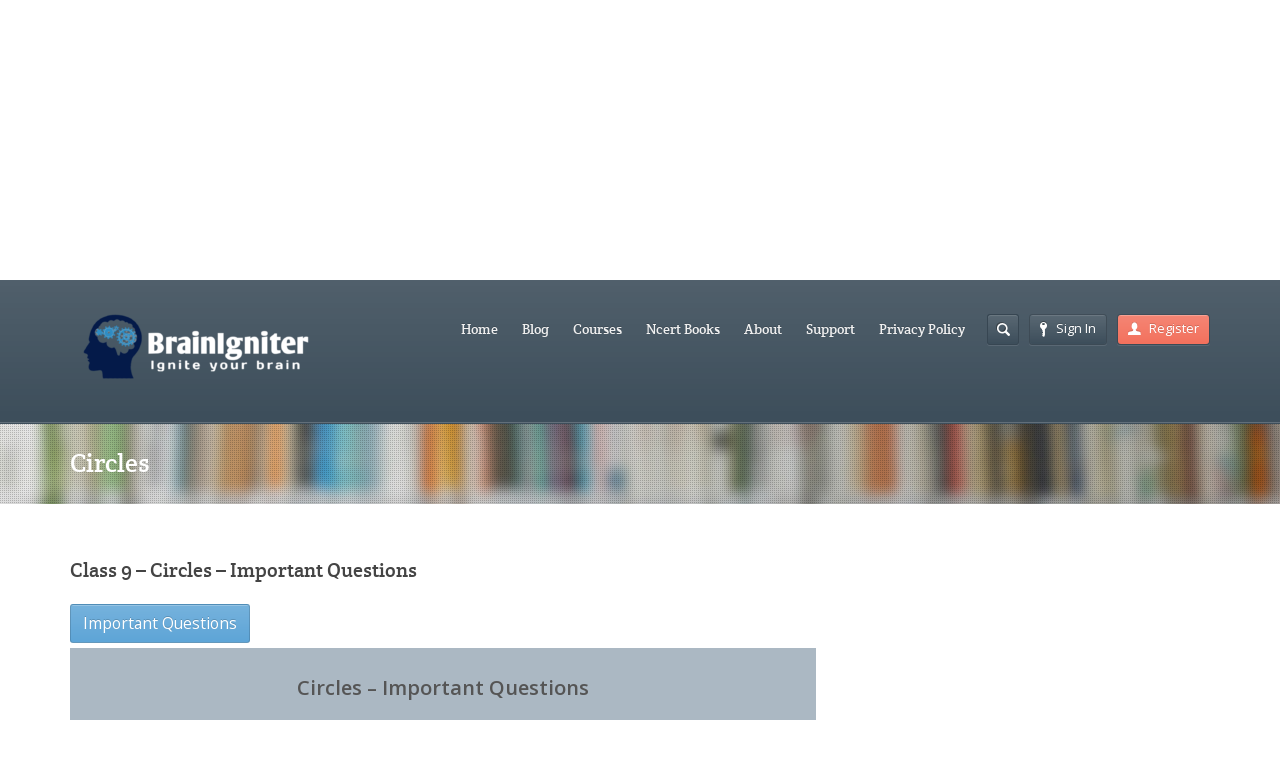

--- FILE ---
content_type: text/html; charset=UTF-8
request_url: https://brainigniter.in/class-9/maths-circles-important-questions-2/
body_size: 14126
content:
<!DOCTYPE html>
<html lang="en-US">
<head>
	<meta http-equiv="content-type" content="text/html;charset=utf-8" />
	<meta name="viewport" content="width=device-width, initial-scale=1.0">
	<title>Class 9 - Circles - Important Questions - BrainIgniterBrainIgniter</title>
	
	<!--[if lt IE 9]>
	<script type="text/javascript" src="https://brainigniter.in/wp-content/themes/academy/js/html5.js"></script>
	<![endif]-->
	
	<meta name='robots' content='index, follow, max-image-preview:large, max-snippet:-1, max-video-preview:-1' />

	<!-- This site is optimized with the Yoast SEO plugin v26.4 - https://yoast.com/wordpress/plugins/seo/ -->
	<link rel="canonical" href="https://brainigniter.in/class-9/maths-circles-important-questions-2/" />
	<meta property="og:locale" content="en_US" />
	<meta property="og:type" content="article" />
	<meta property="og:title" content="Class 9 - Circles - Important Questions - BrainIgniter" />
	<meta property="og:description" content="Circles &#8211; Important Questions Prove that if chords of congruent circles subtend equal angles at their centres, then the chords are equal. Draw different pairs of circles. How many points does each pair have in common? What is the maximum number of common points? If two circles intersect at two points, prove that their centres [&hellip;]" />
	<meta property="og:url" content="https://brainigniter.in/class-9/maths-circles-important-questions-2/" />
	<meta property="og:site_name" content="BrainIgniter" />
	<meta property="article:publisher" content="https://www.facebook.com/brainigniter.in/" />
	<meta property="article:published_time" content="2020-07-22T00:21:49+00:00" />
	<meta property="article:modified_time" content="2020-07-23T08:05:37+00:00" />
	<meta property="og:image" content="https://brainigniter.in/wp-content/uploads/2020/07/Screenshot-103.png" />
	<meta name="author" content="Suraj Modi" />
	<meta name="twitter:card" content="summary_large_image" />
	<meta name="twitter:label1" content="Written by" />
	<meta name="twitter:data1" content="Suraj Modi" />
	<meta name="twitter:label2" content="Est. reading time" />
	<meta name="twitter:data2" content="3 minutes" />
	<script type="application/ld+json" class="yoast-schema-graph">{"@context":"https://schema.org","@graph":[{"@type":"WebPage","@id":"https://brainigniter.in/class-9/maths-circles-important-questions-2/","url":"https://brainigniter.in/class-9/maths-circles-important-questions-2/","name":"Class 9 - Circles - Important Questions - BrainIgniter","isPartOf":{"@id":"https://brainigniter.in/#website"},"primaryImageOfPage":{"@id":"https://brainigniter.in/class-9/maths-circles-important-questions-2/#primaryimage"},"image":{"@id":"https://brainigniter.in/class-9/maths-circles-important-questions-2/#primaryimage"},"thumbnailUrl":"https://brainigniter.in/wp-content/uploads/2020/07/Screenshot-103.png","datePublished":"2020-07-22T00:21:49+00:00","dateModified":"2020-07-23T08:05:37+00:00","author":{"@id":"https://brainigniter.in/#/schema/person/39ba03325752e41773f57e0b468a1b65"},"breadcrumb":{"@id":"https://brainigniter.in/class-9/maths-circles-important-questions-2/#breadcrumb"},"inLanguage":"en-US","potentialAction":[{"@type":"ReadAction","target":["https://brainigniter.in/class-9/maths-circles-important-questions-2/"]}]},{"@type":"ImageObject","inLanguage":"en-US","@id":"https://brainigniter.in/class-9/maths-circles-important-questions-2/#primaryimage","url":"https://brainigniter.in/wp-content/uploads/2020/07/Screenshot-103.png","contentUrl":"https://brainigniter.in/wp-content/uploads/2020/07/Screenshot-103.png","width":217,"height":192},{"@type":"BreadcrumbList","@id":"https://brainigniter.in/class-9/maths-circles-important-questions-2/#breadcrumb","itemListElement":[{"@type":"ListItem","position":1,"name":"Home","item":"https://brainigniter.in/"},{"@type":"ListItem","position":2,"name":"Class 9 &#8211; Circles &#8211; Important Questions"}]},{"@type":"WebSite","@id":"https://brainigniter.in/#website","url":"https://brainigniter.in/","name":"BrainIgniter","description":"Ignite the new brains...","potentialAction":[{"@type":"SearchAction","target":{"@type":"EntryPoint","urlTemplate":"https://brainigniter.in/?s={search_term_string}"},"query-input":{"@type":"PropertyValueSpecification","valueRequired":true,"valueName":"search_term_string"}}],"inLanguage":"en-US"},{"@type":"Person","@id":"https://brainigniter.in/#/schema/person/39ba03325752e41773f57e0b468a1b65","name":"Suraj Modi","image":{"@type":"ImageObject","inLanguage":"en-US","@id":"https://brainigniter.in/#/schema/person/image/","url":"https://secure.gravatar.com/avatar/7ed6e548481c378a21eb6ce19ee63165?s=96&d=mm&r=g","contentUrl":"https://secure.gravatar.com/avatar/7ed6e548481c378a21eb6ce19ee63165?s=96&d=mm&r=g","caption":"Suraj Modi"},"sameAs":["https://brainigniter.in/"],"url":"https://brainigniter.in/profile/chandwara_825409/"}]}</script>
	<!-- / Yoast SEO plugin. -->


<link rel="alternate" type="application/rss+xml" title="BrainIgniter &raquo; Feed" href="https://brainigniter.in/feed/" />
<link rel="alternate" type="application/rss+xml" title="BrainIgniter &raquo; Comments Feed" href="https://brainigniter.in/comments/feed/" />
<link rel="alternate" type="application/rss+xml" title="BrainIgniter &raquo; Class 9 &#8211; Circles &#8211; Important Questions Comments Feed" href="https://brainigniter.in/class-9/maths-circles-important-questions-2/feed/" />
		<!-- This site uses the Google Analytics by MonsterInsights plugin v9.11.1 - Using Analytics tracking - https://www.monsterinsights.com/ -->
							<script src="//www.googletagmanager.com/gtag/js?id=G-YR86M05QCX"  data-cfasync="false" data-wpfc-render="false" type="text/javascript" async></script>
			<script data-cfasync="false" data-wpfc-render="false" type="text/javascript">
				var mi_version = '9.11.1';
				var mi_track_user = true;
				var mi_no_track_reason = '';
								var MonsterInsightsDefaultLocations = {"page_location":"https:\/\/brainigniter.in\/class-9\/maths-circles-important-questions-2\/"};
								if ( typeof MonsterInsightsPrivacyGuardFilter === 'function' ) {
					var MonsterInsightsLocations = (typeof MonsterInsightsExcludeQuery === 'object') ? MonsterInsightsPrivacyGuardFilter( MonsterInsightsExcludeQuery ) : MonsterInsightsPrivacyGuardFilter( MonsterInsightsDefaultLocations );
				} else {
					var MonsterInsightsLocations = (typeof MonsterInsightsExcludeQuery === 'object') ? MonsterInsightsExcludeQuery : MonsterInsightsDefaultLocations;
				}

								var disableStrs = [
										'ga-disable-G-YR86M05QCX',
									];

				/* Function to detect opted out users */
				function __gtagTrackerIsOptedOut() {
					for (var index = 0; index < disableStrs.length; index++) {
						if (document.cookie.indexOf(disableStrs[index] + '=true') > -1) {
							return true;
						}
					}

					return false;
				}

				/* Disable tracking if the opt-out cookie exists. */
				if (__gtagTrackerIsOptedOut()) {
					for (var index = 0; index < disableStrs.length; index++) {
						window[disableStrs[index]] = true;
					}
				}

				/* Opt-out function */
				function __gtagTrackerOptout() {
					for (var index = 0; index < disableStrs.length; index++) {
						document.cookie = disableStrs[index] + '=true; expires=Thu, 31 Dec 2099 23:59:59 UTC; path=/';
						window[disableStrs[index]] = true;
					}
				}

				if ('undefined' === typeof gaOptout) {
					function gaOptout() {
						__gtagTrackerOptout();
					}
				}
								window.dataLayer = window.dataLayer || [];

				window.MonsterInsightsDualTracker = {
					helpers: {},
					trackers: {},
				};
				if (mi_track_user) {
					function __gtagDataLayer() {
						dataLayer.push(arguments);
					}

					function __gtagTracker(type, name, parameters) {
						if (!parameters) {
							parameters = {};
						}

						if (parameters.send_to) {
							__gtagDataLayer.apply(null, arguments);
							return;
						}

						if (type === 'event') {
														parameters.send_to = monsterinsights_frontend.v4_id;
							var hookName = name;
							if (typeof parameters['event_category'] !== 'undefined') {
								hookName = parameters['event_category'] + ':' + name;
							}

							if (typeof MonsterInsightsDualTracker.trackers[hookName] !== 'undefined') {
								MonsterInsightsDualTracker.trackers[hookName](parameters);
							} else {
								__gtagDataLayer('event', name, parameters);
							}
							
						} else {
							__gtagDataLayer.apply(null, arguments);
						}
					}

					__gtagTracker('js', new Date());
					__gtagTracker('set', {
						'developer_id.dZGIzZG': true,
											});
					if ( MonsterInsightsLocations.page_location ) {
						__gtagTracker('set', MonsterInsightsLocations);
					}
										__gtagTracker('config', 'G-YR86M05QCX', {"forceSSL":"true","link_attribution":"true"} );
										window.gtag = __gtagTracker;										(function () {
						/* https://developers.google.com/analytics/devguides/collection/analyticsjs/ */
						/* ga and __gaTracker compatibility shim. */
						var noopfn = function () {
							return null;
						};
						var newtracker = function () {
							return new Tracker();
						};
						var Tracker = function () {
							return null;
						};
						var p = Tracker.prototype;
						p.get = noopfn;
						p.set = noopfn;
						p.send = function () {
							var args = Array.prototype.slice.call(arguments);
							args.unshift('send');
							__gaTracker.apply(null, args);
						};
						var __gaTracker = function () {
							var len = arguments.length;
							if (len === 0) {
								return;
							}
							var f = arguments[len - 1];
							if (typeof f !== 'object' || f === null || typeof f.hitCallback !== 'function') {
								if ('send' === arguments[0]) {
									var hitConverted, hitObject = false, action;
									if ('event' === arguments[1]) {
										if ('undefined' !== typeof arguments[3]) {
											hitObject = {
												'eventAction': arguments[3],
												'eventCategory': arguments[2],
												'eventLabel': arguments[4],
												'value': arguments[5] ? arguments[5] : 1,
											}
										}
									}
									if ('pageview' === arguments[1]) {
										if ('undefined' !== typeof arguments[2]) {
											hitObject = {
												'eventAction': 'page_view',
												'page_path': arguments[2],
											}
										}
									}
									if (typeof arguments[2] === 'object') {
										hitObject = arguments[2];
									}
									if (typeof arguments[5] === 'object') {
										Object.assign(hitObject, arguments[5]);
									}
									if ('undefined' !== typeof arguments[1].hitType) {
										hitObject = arguments[1];
										if ('pageview' === hitObject.hitType) {
											hitObject.eventAction = 'page_view';
										}
									}
									if (hitObject) {
										action = 'timing' === arguments[1].hitType ? 'timing_complete' : hitObject.eventAction;
										hitConverted = mapArgs(hitObject);
										__gtagTracker('event', action, hitConverted);
									}
								}
								return;
							}

							function mapArgs(args) {
								var arg, hit = {};
								var gaMap = {
									'eventCategory': 'event_category',
									'eventAction': 'event_action',
									'eventLabel': 'event_label',
									'eventValue': 'event_value',
									'nonInteraction': 'non_interaction',
									'timingCategory': 'event_category',
									'timingVar': 'name',
									'timingValue': 'value',
									'timingLabel': 'event_label',
									'page': 'page_path',
									'location': 'page_location',
									'title': 'page_title',
									'referrer' : 'page_referrer',
								};
								for (arg in args) {
																		if (!(!args.hasOwnProperty(arg) || !gaMap.hasOwnProperty(arg))) {
										hit[gaMap[arg]] = args[arg];
									} else {
										hit[arg] = args[arg];
									}
								}
								return hit;
							}

							try {
								f.hitCallback();
							} catch (ex) {
							}
						};
						__gaTracker.create = newtracker;
						__gaTracker.getByName = newtracker;
						__gaTracker.getAll = function () {
							return [];
						};
						__gaTracker.remove = noopfn;
						__gaTracker.loaded = true;
						window['__gaTracker'] = __gaTracker;
					})();
									} else {
										console.log("");
					(function () {
						function __gtagTracker() {
							return null;
						}

						window['__gtagTracker'] = __gtagTracker;
						window['gtag'] = __gtagTracker;
					})();
									}
			</script>
							<!-- / Google Analytics by MonsterInsights -->
		<script type="2753eac53b6768fd8dbb7366-text/javascript">
/* <![CDATA[ */
window._wpemojiSettings = {"baseUrl":"https:\/\/s.w.org\/images\/core\/emoji\/15.0.3\/72x72\/","ext":".png","svgUrl":"https:\/\/s.w.org\/images\/core\/emoji\/15.0.3\/svg\/","svgExt":".svg","source":{"concatemoji":"https:\/\/brainigniter.in\/wp-includes\/js\/wp-emoji-release.min.js?ver=6.5.7"}};
/*! This file is auto-generated */
!function(i,n){var o,s,e;function c(e){try{var t={supportTests:e,timestamp:(new Date).valueOf()};sessionStorage.setItem(o,JSON.stringify(t))}catch(e){}}function p(e,t,n){e.clearRect(0,0,e.canvas.width,e.canvas.height),e.fillText(t,0,0);var t=new Uint32Array(e.getImageData(0,0,e.canvas.width,e.canvas.height).data),r=(e.clearRect(0,0,e.canvas.width,e.canvas.height),e.fillText(n,0,0),new Uint32Array(e.getImageData(0,0,e.canvas.width,e.canvas.height).data));return t.every(function(e,t){return e===r[t]})}function u(e,t,n){switch(t){case"flag":return n(e,"\ud83c\udff3\ufe0f\u200d\u26a7\ufe0f","\ud83c\udff3\ufe0f\u200b\u26a7\ufe0f")?!1:!n(e,"\ud83c\uddfa\ud83c\uddf3","\ud83c\uddfa\u200b\ud83c\uddf3")&&!n(e,"\ud83c\udff4\udb40\udc67\udb40\udc62\udb40\udc65\udb40\udc6e\udb40\udc67\udb40\udc7f","\ud83c\udff4\u200b\udb40\udc67\u200b\udb40\udc62\u200b\udb40\udc65\u200b\udb40\udc6e\u200b\udb40\udc67\u200b\udb40\udc7f");case"emoji":return!n(e,"\ud83d\udc26\u200d\u2b1b","\ud83d\udc26\u200b\u2b1b")}return!1}function f(e,t,n){var r="undefined"!=typeof WorkerGlobalScope&&self instanceof WorkerGlobalScope?new OffscreenCanvas(300,150):i.createElement("canvas"),a=r.getContext("2d",{willReadFrequently:!0}),o=(a.textBaseline="top",a.font="600 32px Arial",{});return e.forEach(function(e){o[e]=t(a,e,n)}),o}function t(e){var t=i.createElement("script");t.src=e,t.defer=!0,i.head.appendChild(t)}"undefined"!=typeof Promise&&(o="wpEmojiSettingsSupports",s=["flag","emoji"],n.supports={everything:!0,everythingExceptFlag:!0},e=new Promise(function(e){i.addEventListener("DOMContentLoaded",e,{once:!0})}),new Promise(function(t){var n=function(){try{var e=JSON.parse(sessionStorage.getItem(o));if("object"==typeof e&&"number"==typeof e.timestamp&&(new Date).valueOf()<e.timestamp+604800&&"object"==typeof e.supportTests)return e.supportTests}catch(e){}return null}();if(!n){if("undefined"!=typeof Worker&&"undefined"!=typeof OffscreenCanvas&&"undefined"!=typeof URL&&URL.createObjectURL&&"undefined"!=typeof Blob)try{var e="postMessage("+f.toString()+"("+[JSON.stringify(s),u.toString(),p.toString()].join(",")+"));",r=new Blob([e],{type:"text/javascript"}),a=new Worker(URL.createObjectURL(r),{name:"wpTestEmojiSupports"});return void(a.onmessage=function(e){c(n=e.data),a.terminate(),t(n)})}catch(e){}c(n=f(s,u,p))}t(n)}).then(function(e){for(var t in e)n.supports[t]=e[t],n.supports.everything=n.supports.everything&&n.supports[t],"flag"!==t&&(n.supports.everythingExceptFlag=n.supports.everythingExceptFlag&&n.supports[t]);n.supports.everythingExceptFlag=n.supports.everythingExceptFlag&&!n.supports.flag,n.DOMReady=!1,n.readyCallback=function(){n.DOMReady=!0}}).then(function(){return e}).then(function(){var e;n.supports.everything||(n.readyCallback(),(e=n.source||{}).concatemoji?t(e.concatemoji):e.wpemoji&&e.twemoji&&(t(e.twemoji),t(e.wpemoji)))}))}((window,document),window._wpemojiSettings);
/* ]]> */
</script>
<style id='wp-emoji-styles-inline-css' type='text/css'>

	img.wp-smiley, img.emoji {
		display: inline !important;
		border: none !important;
		box-shadow: none !important;
		height: 1em !important;
		width: 1em !important;
		margin: 0 0.07em !important;
		vertical-align: -0.1em !important;
		background: none !important;
		padding: 0 !important;
	}
</style>
<link rel='stylesheet' id='wp-block-library-css' href='https://brainigniter.in/wp-includes/css/dist/block-library/style.min.css?ver=6.5.7' type='text/css' media='all' />
<style id='classic-theme-styles-inline-css' type='text/css'>
/*! This file is auto-generated */
.wp-block-button__link{color:#fff;background-color:#32373c;border-radius:9999px;box-shadow:none;text-decoration:none;padding:calc(.667em + 2px) calc(1.333em + 2px);font-size:1.125em}.wp-block-file__button{background:#32373c;color:#fff;text-decoration:none}
</style>
<style id='global-styles-inline-css' type='text/css'>
body{--wp--preset--color--black: #000000;--wp--preset--color--cyan-bluish-gray: #abb8c3;--wp--preset--color--white: #ffffff;--wp--preset--color--pale-pink: #f78da7;--wp--preset--color--vivid-red: #cf2e2e;--wp--preset--color--luminous-vivid-orange: #ff6900;--wp--preset--color--luminous-vivid-amber: #fcb900;--wp--preset--color--light-green-cyan: #7bdcb5;--wp--preset--color--vivid-green-cyan: #00d084;--wp--preset--color--pale-cyan-blue: #8ed1fc;--wp--preset--color--vivid-cyan-blue: #0693e3;--wp--preset--color--vivid-purple: #9b51e0;--wp--preset--gradient--vivid-cyan-blue-to-vivid-purple: linear-gradient(135deg,rgba(6,147,227,1) 0%,rgb(155,81,224) 100%);--wp--preset--gradient--light-green-cyan-to-vivid-green-cyan: linear-gradient(135deg,rgb(122,220,180) 0%,rgb(0,208,130) 100%);--wp--preset--gradient--luminous-vivid-amber-to-luminous-vivid-orange: linear-gradient(135deg,rgba(252,185,0,1) 0%,rgba(255,105,0,1) 100%);--wp--preset--gradient--luminous-vivid-orange-to-vivid-red: linear-gradient(135deg,rgba(255,105,0,1) 0%,rgb(207,46,46) 100%);--wp--preset--gradient--very-light-gray-to-cyan-bluish-gray: linear-gradient(135deg,rgb(238,238,238) 0%,rgb(169,184,195) 100%);--wp--preset--gradient--cool-to-warm-spectrum: linear-gradient(135deg,rgb(74,234,220) 0%,rgb(151,120,209) 20%,rgb(207,42,186) 40%,rgb(238,44,130) 60%,rgb(251,105,98) 80%,rgb(254,248,76) 100%);--wp--preset--gradient--blush-light-purple: linear-gradient(135deg,rgb(255,206,236) 0%,rgb(152,150,240) 100%);--wp--preset--gradient--blush-bordeaux: linear-gradient(135deg,rgb(254,205,165) 0%,rgb(254,45,45) 50%,rgb(107,0,62) 100%);--wp--preset--gradient--luminous-dusk: linear-gradient(135deg,rgb(255,203,112) 0%,rgb(199,81,192) 50%,rgb(65,88,208) 100%);--wp--preset--gradient--pale-ocean: linear-gradient(135deg,rgb(255,245,203) 0%,rgb(182,227,212) 50%,rgb(51,167,181) 100%);--wp--preset--gradient--electric-grass: linear-gradient(135deg,rgb(202,248,128) 0%,rgb(113,206,126) 100%);--wp--preset--gradient--midnight: linear-gradient(135deg,rgb(2,3,129) 0%,rgb(40,116,252) 100%);--wp--preset--font-size--small: 13px;--wp--preset--font-size--medium: 20px;--wp--preset--font-size--large: 36px;--wp--preset--font-size--x-large: 42px;--wp--preset--spacing--20: 0.44rem;--wp--preset--spacing--30: 0.67rem;--wp--preset--spacing--40: 1rem;--wp--preset--spacing--50: 1.5rem;--wp--preset--spacing--60: 2.25rem;--wp--preset--spacing--70: 3.38rem;--wp--preset--spacing--80: 5.06rem;--wp--preset--shadow--natural: 6px 6px 9px rgba(0, 0, 0, 0.2);--wp--preset--shadow--deep: 12px 12px 50px rgba(0, 0, 0, 0.4);--wp--preset--shadow--sharp: 6px 6px 0px rgba(0, 0, 0, 0.2);--wp--preset--shadow--outlined: 6px 6px 0px -3px rgba(255, 255, 255, 1), 6px 6px rgba(0, 0, 0, 1);--wp--preset--shadow--crisp: 6px 6px 0px rgba(0, 0, 0, 1);}:where(.is-layout-flex){gap: 0.5em;}:where(.is-layout-grid){gap: 0.5em;}body .is-layout-flex{display: flex;}body .is-layout-flex{flex-wrap: wrap;align-items: center;}body .is-layout-flex > *{margin: 0;}body .is-layout-grid{display: grid;}body .is-layout-grid > *{margin: 0;}:where(.wp-block-columns.is-layout-flex){gap: 2em;}:where(.wp-block-columns.is-layout-grid){gap: 2em;}:where(.wp-block-post-template.is-layout-flex){gap: 1.25em;}:where(.wp-block-post-template.is-layout-grid){gap: 1.25em;}.has-black-color{color: var(--wp--preset--color--black) !important;}.has-cyan-bluish-gray-color{color: var(--wp--preset--color--cyan-bluish-gray) !important;}.has-white-color{color: var(--wp--preset--color--white) !important;}.has-pale-pink-color{color: var(--wp--preset--color--pale-pink) !important;}.has-vivid-red-color{color: var(--wp--preset--color--vivid-red) !important;}.has-luminous-vivid-orange-color{color: var(--wp--preset--color--luminous-vivid-orange) !important;}.has-luminous-vivid-amber-color{color: var(--wp--preset--color--luminous-vivid-amber) !important;}.has-light-green-cyan-color{color: var(--wp--preset--color--light-green-cyan) !important;}.has-vivid-green-cyan-color{color: var(--wp--preset--color--vivid-green-cyan) !important;}.has-pale-cyan-blue-color{color: var(--wp--preset--color--pale-cyan-blue) !important;}.has-vivid-cyan-blue-color{color: var(--wp--preset--color--vivid-cyan-blue) !important;}.has-vivid-purple-color{color: var(--wp--preset--color--vivid-purple) !important;}.has-black-background-color{background-color: var(--wp--preset--color--black) !important;}.has-cyan-bluish-gray-background-color{background-color: var(--wp--preset--color--cyan-bluish-gray) !important;}.has-white-background-color{background-color: var(--wp--preset--color--white) !important;}.has-pale-pink-background-color{background-color: var(--wp--preset--color--pale-pink) !important;}.has-vivid-red-background-color{background-color: var(--wp--preset--color--vivid-red) !important;}.has-luminous-vivid-orange-background-color{background-color: var(--wp--preset--color--luminous-vivid-orange) !important;}.has-luminous-vivid-amber-background-color{background-color: var(--wp--preset--color--luminous-vivid-amber) !important;}.has-light-green-cyan-background-color{background-color: var(--wp--preset--color--light-green-cyan) !important;}.has-vivid-green-cyan-background-color{background-color: var(--wp--preset--color--vivid-green-cyan) !important;}.has-pale-cyan-blue-background-color{background-color: var(--wp--preset--color--pale-cyan-blue) !important;}.has-vivid-cyan-blue-background-color{background-color: var(--wp--preset--color--vivid-cyan-blue) !important;}.has-vivid-purple-background-color{background-color: var(--wp--preset--color--vivid-purple) !important;}.has-black-border-color{border-color: var(--wp--preset--color--black) !important;}.has-cyan-bluish-gray-border-color{border-color: var(--wp--preset--color--cyan-bluish-gray) !important;}.has-white-border-color{border-color: var(--wp--preset--color--white) !important;}.has-pale-pink-border-color{border-color: var(--wp--preset--color--pale-pink) !important;}.has-vivid-red-border-color{border-color: var(--wp--preset--color--vivid-red) !important;}.has-luminous-vivid-orange-border-color{border-color: var(--wp--preset--color--luminous-vivid-orange) !important;}.has-luminous-vivid-amber-border-color{border-color: var(--wp--preset--color--luminous-vivid-amber) !important;}.has-light-green-cyan-border-color{border-color: var(--wp--preset--color--light-green-cyan) !important;}.has-vivid-green-cyan-border-color{border-color: var(--wp--preset--color--vivid-green-cyan) !important;}.has-pale-cyan-blue-border-color{border-color: var(--wp--preset--color--pale-cyan-blue) !important;}.has-vivid-cyan-blue-border-color{border-color: var(--wp--preset--color--vivid-cyan-blue) !important;}.has-vivid-purple-border-color{border-color: var(--wp--preset--color--vivid-purple) !important;}.has-vivid-cyan-blue-to-vivid-purple-gradient-background{background: var(--wp--preset--gradient--vivid-cyan-blue-to-vivid-purple) !important;}.has-light-green-cyan-to-vivid-green-cyan-gradient-background{background: var(--wp--preset--gradient--light-green-cyan-to-vivid-green-cyan) !important;}.has-luminous-vivid-amber-to-luminous-vivid-orange-gradient-background{background: var(--wp--preset--gradient--luminous-vivid-amber-to-luminous-vivid-orange) !important;}.has-luminous-vivid-orange-to-vivid-red-gradient-background{background: var(--wp--preset--gradient--luminous-vivid-orange-to-vivid-red) !important;}.has-very-light-gray-to-cyan-bluish-gray-gradient-background{background: var(--wp--preset--gradient--very-light-gray-to-cyan-bluish-gray) !important;}.has-cool-to-warm-spectrum-gradient-background{background: var(--wp--preset--gradient--cool-to-warm-spectrum) !important;}.has-blush-light-purple-gradient-background{background: var(--wp--preset--gradient--blush-light-purple) !important;}.has-blush-bordeaux-gradient-background{background: var(--wp--preset--gradient--blush-bordeaux) !important;}.has-luminous-dusk-gradient-background{background: var(--wp--preset--gradient--luminous-dusk) !important;}.has-pale-ocean-gradient-background{background: var(--wp--preset--gradient--pale-ocean) !important;}.has-electric-grass-gradient-background{background: var(--wp--preset--gradient--electric-grass) !important;}.has-midnight-gradient-background{background: var(--wp--preset--gradient--midnight) !important;}.has-small-font-size{font-size: var(--wp--preset--font-size--small) !important;}.has-medium-font-size{font-size: var(--wp--preset--font-size--medium) !important;}.has-large-font-size{font-size: var(--wp--preset--font-size--large) !important;}.has-x-large-font-size{font-size: var(--wp--preset--font-size--x-large) !important;}
.wp-block-navigation a:where(:not(.wp-element-button)){color: inherit;}
:where(.wp-block-post-template.is-layout-flex){gap: 1.25em;}:where(.wp-block-post-template.is-layout-grid){gap: 1.25em;}
:where(.wp-block-columns.is-layout-flex){gap: 2em;}:where(.wp-block-columns.is-layout-grid){gap: 2em;}
.wp-block-pullquote{font-size: 1.5em;line-height: 1.6;}
</style>
<link rel='stylesheet' id='contact-form-7-css' href='https://brainigniter.in/wp-content/plugins/contact-form-7/includes/css/styles.css?ver=6.1.3' type='text/css' media='all' />
<link rel='stylesheet' id='dco-comment-attachment-css' href='https://brainigniter.in/wp-content/plugins/dco-comment-attachment/assets/dco-comment-attachment.css?ver=2.4.0' type='text/css' media='all' />
<link rel='stylesheet' id='general-css' href='https://brainigniter.in/wp-content/themes/academy/style.css?ver=6.5.7' type='text/css' media='all' />
<script type="2753eac53b6768fd8dbb7366-text/javascript" src="https://brainigniter.in/wp-content/plugins/google-analytics-for-wordpress/assets/js/frontend-gtag.min.js?ver=9.11.1" id="monsterinsights-frontend-script-js" async="async" data-wp-strategy="async"></script>
<script data-cfasync="false" data-wpfc-render="false" type="text/javascript" id='monsterinsights-frontend-script-js-extra'>/* <![CDATA[ */
var monsterinsights_frontend = {"js_events_tracking":"true","download_extensions":"doc,pdf,ppt,zip,xls,docx,pptx,xlsx","inbound_paths":"[{\"path\":\"\\\/go\\\/\",\"label\":\"affiliate\"},{\"path\":\"\\\/recommend\\\/\",\"label\":\"affiliate\"}]","home_url":"https:\/\/brainigniter.in","hash_tracking":"false","v4_id":"G-YR86M05QCX"};/* ]]> */
</script>
<script type="2753eac53b6768fd8dbb7366-text/javascript" src="https://brainigniter.in/wp-includes/js/jquery/jquery.min.js?ver=3.7.1" id="jquery-core-js"></script>
<script type="2753eac53b6768fd8dbb7366-text/javascript" src="https://brainigniter.in/wp-includes/js/jquery/jquery-migrate.min.js?ver=3.4.1" id="jquery-migrate-js"></script>
<script type="2753eac53b6768fd8dbb7366-text/javascript" src="https://brainigniter.in/wp-content/themes/academy/js/jquery.hoverIntent.min.js?ver=6.5.7" id="hover-intent-js"></script>
<script type="2753eac53b6768fd8dbb7366-text/javascript" src="https://brainigniter.in/wp-content/themes/academy/js/jquery.placeholder.min.js?ver=6.5.7" id="placeholder-js"></script>
<script type="2753eac53b6768fd8dbb7366-text/javascript" src="https://brainigniter.in/wp-content/themes/academy/js/jplayer/jquery.jplayer.min.js?ver=6.5.7" id="jplayer-js"></script>
<script type="2753eac53b6768fd8dbb7366-text/javascript" src="https://brainigniter.in/wp-content/themes/academy/js/jquery.themexSlider.js?ver=6.5.7" id="themex-slider-js"></script>
<script type="2753eac53b6768fd8dbb7366-text/javascript" id="raty-js-extra">
/* <![CDATA[ */
var options = {"templateDirectory":"https:\/\/brainigniter.in\/wp-content\/themes\/academy\/"};
/* ]]> */
</script>
<script type="2753eac53b6768fd8dbb7366-text/javascript" src="https://brainigniter.in/wp-content/themes/academy/js/jquery.raty.min.js?ver=6.5.7" id="raty-js"></script>
<script type="2753eac53b6768fd8dbb7366-text/javascript" id="general-js-extra">
/* <![CDATA[ */
var options = {"templateDirectory":"https:\/\/brainigniter.in\/wp-content\/themes\/academy\/"};
/* ]]> */
</script>
<script type="2753eac53b6768fd8dbb7366-text/javascript" src="https://brainigniter.in/wp-content/themes/academy/js/general.js?ver=6.5.7" id="general-js"></script>
<link rel="https://api.w.org/" href="https://brainigniter.in/wp-json/" /><link rel="alternate" type="application/json" href="https://brainigniter.in/wp-json/wp/v2/posts/5211" /><link rel="EditURI" type="application/rsd+xml" title="RSD" href="https://brainigniter.in/xmlrpc.php?rsd" />
<meta name="generator" content="WordPress 6.5.7" />
<link rel='shortlink' href='https://brainigniter.in/?p=5211' />
<link rel="alternate" type="application/json+oembed" href="https://brainigniter.in/wp-json/oembed/1.0/embed?url=https%3A%2F%2Fbrainigniter.in%2Fclass-9%2Fmaths-circles-important-questions-2%2F" />
<link rel="alternate" type="text/xml+oembed" href="https://brainigniter.in/wp-json/oembed/1.0/embed?url=https%3A%2F%2Fbrainigniter.in%2Fclass-9%2Fmaths-circles-important-questions-2%2F&#038;format=xml" />
<style></style><script data-ad-client="ca-pub-2927660197948506" async src="https://pagead2.googlesyndication.com/pagead/js/adsbygoogle.js" type="2753eac53b6768fd8dbb7366-text/javascript"></script>
<meta name="p:domain_verify" content="ca4a1d5ec599cf1cddaa4f3a327f6e6a"/>
<script async src="https://pagead2.googlesyndication.com/pagead/js/adsbygoogle.js?client=ca-pub-2927660197948506" crossorigin="anonymous" type="2753eac53b6768fd8dbb7366-text/javascript"></script>
<!-- Header 1 -->
<ins class="adsbygoogle"
     style="display:block"
     data-ad-client="ca-pub-2927660197948506"
     data-ad-slot="4396058891"
     data-ad-format="auto"
     data-full-width-responsive="true"></ins>
<script type="2753eac53b6768fd8dbb7366-text/javascript">
     (adsbygoogle = window.adsbygoogle || []).push({});
</script><link rel="shortcut icon" href="https://brainigniter.in/wp-content/uploads/2020/05/fav.png" /><style type="text/css">.featured-content{}body, input, select, textarea{font-family:Open Sans, Arial, Helvetica, sans-serif;}h1,h2,h3,h4,h5,h6, .header-navigation div > ul > li > a, .user-menu a{font-family:Crete Round, Arial, Helvetica, sans-serif;}input[type="submit"], input[type="button"], .element-button, .jp-play-bar, .jp-volume-bar-value, .free-course .course-price .price-text, .lessons-listing .lesson-attachments a, ul.styled-list.style-4 li:before, .woocommerce a.button.alt, .woocommerce button.button.alt, .woocommerce input.button.alt, .woocommerce #respond input#submit.alt, .woocommerce #content input.button.alt, .woocommerce-page a.button.alt, .woocommerce-page button.button.alt, .woocommerce-page input.button.alt, .woocommerce-page #respond input#submit.alt, .woocommerce-page #content input.button.alt, .woocommerce a.button.alt:hover, .woocommerce button.button.alt:hover, .woocommerce input.button.alt:hover, .woocommerce #respond input#submit.alt:hover, .woocommerce #content input.button.alt:hover, .woocommerce-page a.button.alt:hover, .woocommerce-page button.button.alt:hover, .woocommerce-page input.button.alt:hover, .woocommerce-page #respond input#submit.alt:hover, .woocommerce-page #content input.button.alt:hover{background-color:#f3715d;}.free-course .course-price .corner{border-top-color:#f3715d;border-right-color:#f3715d;}.element-button.secondary, .quiz-listing .question-number, .lessons-listing .lesson-title .course-status, .course-price .price-text, .course-price .corner, .course-progress span, .questions-listing .question-replies, .course-price .corner-background, .user-links a:hover, .payment-listing .expanded .toggle-title:before, .styled-list.style-5 li:before, .faq-toggle .toggle-title:before, .lesson-toggle, ul.styled-list.style-1 li:before, .woocommerce a.button, .woocommerce button.button, .woocommerce input.button, .woocommerce #respond input#submit, .woocommerce #content input.button, .woocommerce-page a.button, .woocommerce-page button.button, .woocommerce-page input.button, .woocommerce-page #respond input#submit, .woocommerce-page #content input.button, .woocommerce a.button:hover, .woocommerce button.button:hover, .woocommerce input.button:hover, .woocommerce #respond input#submit:hover, .woocommerce #content input.button:hover, .woocommerce-page a.button:hover, .woocommerce-page button.button:hover, .woocommerce-page input.button:hover, .woocommerce-page #respond input#submit:hover, .woocommerce-page #content input.button:hover{background-color:#5ea5d7;}a, a:hover, a:focus, ul.styled-list li > a:hover{color:#5ea5d7;}.element-button.dark, .jp-gui, .jp-controls a, .jp-video-play-icon, .header-wrap, .header-navigation ul ul, .select-menu, .search-form, .mobile-search-form, .login-button .tooltip-text, .footer-wrap, .site-footer:after, .site-header:after, .widget-title{background-color:#3d4e5b;}.jp-jplayer{border-color:#3d4e5b;}.widget-title{border-bottom-color:#3d4e5b;}::-moz-selection{background-color:#f3715d;}::selection{background-color:#f3715d;}</style><style type="text/css">@font-face {
						font-family: "Crete Round";
						src: url("https://brainigniter.in/wp-content/themes/academy/fonts/creteround-regular-webfont.eot");
						src: url("https://brainigniter.in/wp-content/themes/academy/fonts/creteround-regular-webfont.eot?#iefix") format("embedded-opentype"),
							 url("https://brainigniter.in/wp-content/themes/academy/fonts/creteround-regular-webfont.woff") format("woff"),
							 url("https://brainigniter.in/wp-content/themes/academy/fonts/creteround-regular-webfont.ttf") format("truetype"),
							 url("https://brainigniter.in/wp-content/themes/academy/fonts/creteround-regular-webfont.svg#crete_roundregular") format("svg");
						font-weight: normal;
						font-style: normal;
					}</style><script type="2753eac53b6768fd8dbb7366-text/javascript">
			WebFontConfig = {google: { families: [ "Open Sans:400,400italic,600" ] } };
			(function() {
				var wf = document.createElement("script");
				wf.src = ("https:" == document.location.protocol ? "https" : "http") + "://ajax.googleapis.com/ajax/libs/webfont/1/webfont.js";
				wf.type = "text/javascript";
				wf.async = "true";
				var s = document.getElementsByTagName("script")[0];
				s.parentNode.insertBefore(wf, s);
			})();
			</script><link rel="icon" href="https://brainigniter.in/wp-content/uploads/2020/05/cropped-favicon-1-1-32x32.png" sizes="32x32" />
<link rel="icon" href="https://brainigniter.in/wp-content/uploads/2020/05/cropped-favicon-1-1-192x192.png" sizes="192x192" />
<link rel="apple-touch-icon" href="https://brainigniter.in/wp-content/uploads/2020/05/cropped-favicon-1-1-180x180.png" />
<meta name="msapplication-TileImage" content="https://brainigniter.in/wp-content/uploads/2020/05/cropped-favicon-1-1-270x270.png" />
		<style type="text/css" id="wp-custom-css">
			

/** Start Envato Elements CSS: School (98-3-4f015172cb28213b2c11b10fcd2a3dfb) **/

/* Kit 83 - School Style Adjustments */
.envato-kit-83-inline-block {
	display: inline-block;
}

.envato-kit-83-top-0 .elementor-icon-box-title {
	margin-top: 0;
}

.envato-kit-83-p-0 p {
	margin: 0;
}

.envato-kit-83-break-word .elementor-icon-list-text {
	word-break: break-all;
}

/** End Envato Elements CSS: School (98-3-4f015172cb28213b2c11b10fcd2a3dfb) **/

		</style>
		</head>
<body class="post-template-default single single-post postid-5211 single-format-standard">
	<div class="site-wrap">
		<div class="header-wrap">
			<header class="site-header">
				<div class="row">
					<div class="site-logo left">
						<a href="https://brainigniter.in/" rel="home">
							<img src="https://brainigniter.in/wp-content/uploads/2020/05/1587625384128_20200422_220919-e1589131839805.png" alt="BrainIgniter" />
						</a>
					</div>
					<!-- /logo -->
					<div class="header-options right clearfix">					
						<div class="login-options right">
												
							<div class="button-wrap left tooltip login-button">
								<a href="#" class="element-button dark"><span class="button-icon login"></span>Sign In</a>
								<div class="tooltip-wrap">
									<div class="tooltip-text">
										<form action="https://brainigniter.in/wp-admin/admin-ajax.php" class="ajax-form popup-form" method="POST">
											<div class="message"></div>
											<div class="field-wrap">
												<input type="text" name="user_login" value="Username" />
											</div>
											<div class="field-wrap">
												<input type="password" name="user_password" value="Password" />
											</div>
											<div class="button-wrap left nomargin">
												<a href="#" class="element-button submit-button">Sign In</a>
											</div>											
																						<div class="button-wrap switch-button left">
												<a href="#" class="element-button dark" title="Password Recovery">
													<span class="button-icon help"></span>
												</a>
											</div>
											<input type="hidden" name="user_action" value="login_user" />
											<input type="hidden" name="user_redirect" value="" />
											<input type="hidden" name="nonce" class="nonce" value="1f4a13257c" />
											<input type="hidden" name="action" class="action" value="themex_update_user" />
										</form>
									</div>
								</div>
								<div class="tooltip-wrap password-form">
									<div class="tooltip-text">
										<form action="https://brainigniter.in/wp-admin/admin-ajax.php" class="ajax-form popup-form" method="POST">
											<div class="message"></div>
											<div class="field-wrap">
												<input type="text" name="user_email" value="Email" />
											</div>
											<div class="button-wrap left nomargin">
												<a href="#" class="element-button submit-button">Reset Password</a>
											</div>
											<input type="hidden" name="user_action" value="reset_password" />
											<input type="hidden" name="nonce" class="nonce" value="1f4a13257c" />
											<input type="hidden" name="action" class="action" value="themex_update_user" />
										</form>
									</div>
								</div>
							</div>
														<div class="button-wrap left">
								<a href="https://brainigniter.in/register" class="element-button">
									<span class="button-icon register"></span>Register								</a>
							</div>
																			</div>
						<!-- /login options -->										
						<div class="search-form right">
							<form role="search" method="GET" action="https://brainigniter.in/">
	<input type="text" value="" name="s" />
</form>						</div>
						<!-- /search form -->
											</div>
					<!-- /header options -->
					<div class="mobile-search-form">
						<form role="search" method="GET" action="https://brainigniter.in/">
	<input type="text" value="" name="s" />
</form>					</div>
					<!-- /mobile search form -->
					<nav class="header-navigation right">
						<div class="menu"><ul id="menu-main-menu" class="menu"><li id="menu-item-2132" class="menu-item menu-item-type-post_type menu-item-object-page menu-item-home menu-item-2132"><a href="https://brainigniter.in/">Home</a></li>
<li id="menu-item-4934" class="menu-item menu-item-type-post_type menu-item-object-page menu-item-4934"><a href="https://brainigniter.in/blog/">Blog</a></li>
<li id="menu-item-2186" class="menu-item menu-item-type-taxonomy menu-item-object-course_category menu-item-has-children menu-item-2186"><a href="https://brainigniter.in/courses/all/">Courses</a>
<ul class="sub-menu">
	<li id="menu-item-5772" class="menu-item menu-item-type-post_type menu-item-object-course menu-item-has-children menu-item-5772"><a href="https://brainigniter.in/course/class-8/">Class 8</a>
	<ul class="sub-menu">
		<li id="menu-item-5793" class="menu-item menu-item-type-post_type menu-item-object-course menu-item-5793"><a href="https://brainigniter.in/course/class-8-maths/">→ Maths</a></li>
		<li id="menu-item-5776" class="menu-item menu-item-type-post_type menu-item-object-course menu-item-5776"><a href="https://brainigniter.in/course/class-8-science/">→ Science</a></li>
	</ul>
</li>
	<li id="menu-item-2208" class="menu-item menu-item-type-post_type menu-item-object-course menu-item-has-children menu-item-2208"><a href="https://brainigniter.in/course/class-9/">Class 9</a>
	<ul class="sub-menu">
		<li id="menu-item-2211" class="menu-item menu-item-type-post_type menu-item-object-course menu-item-2211"><a href="https://brainigniter.in/course/class-9-maths/">⇒ Maths</a></li>
		<li id="menu-item-2215" class="menu-item menu-item-type-post_type menu-item-object-course menu-item-2215"><a href="https://brainigniter.in/course/class-9-physics/">⇒ Physics</a></li>
		<li id="menu-item-2218" class="menu-item menu-item-type-post_type menu-item-object-course menu-item-2218"><a href="https://brainigniter.in/course/class-9-chemistry/">⇒ Chemistry</a></li>
		<li id="menu-item-2213" class="menu-item menu-item-type-post_type menu-item-object-course menu-item-2213"><a href="https://brainigniter.in/course/class-9-biology/">⇒ Biology</a></li>
		<li id="menu-item-7626" class="menu-item menu-item-type-post_type menu-item-object-course menu-item-7626"><a href="https://brainigniter.in/course/class-9-practicals/">⇒ Practicals</a></li>
	</ul>
</li>
	<li id="menu-item-2207" class="menu-item menu-item-type-post_type menu-item-object-course menu-item-has-children menu-item-2207"><a href="https://brainigniter.in/course/class-10/">Class 10</a>
	<ul class="sub-menu">
		<li id="menu-item-2212" class="menu-item menu-item-type-post_type menu-item-object-course menu-item-2212"><a href="https://brainigniter.in/course/class-10-math/">⇛ Maths</a></li>
		<li id="menu-item-2216" class="menu-item menu-item-type-post_type menu-item-object-course menu-item-2216"><a href="https://brainigniter.in/course/class-10-physics/">⇛ Physics</a></li>
		<li id="menu-item-2217" class="menu-item menu-item-type-post_type menu-item-object-course menu-item-2217"><a href="https://brainigniter.in/course/class-10-chemistry/">⇛ Chemistry</a></li>
		<li id="menu-item-2214" class="menu-item menu-item-type-post_type menu-item-object-course menu-item-2214"><a href="https://brainigniter.in/course/class-10-biology/">⇛ Biology</a></li>
		<li id="menu-item-7603" class="menu-item menu-item-type-post_type menu-item-object-course menu-item-7603"><a href="https://brainigniter.in/course/class-10-practicals/">⇛ Practicals</a></li>
	</ul>
</li>
</ul>
</li>
<li id="menu-item-6105" class="menu-item menu-item-type-post_type menu-item-object-page menu-item-has-children menu-item-6105"><a href="https://brainigniter.in/ncert-books/">Ncert Books</a>
<ul class="sub-menu">
	<li id="menu-item-6107" class="menu-item menu-item-type-post_type menu-item-object-post menu-item-6107"><a href="https://brainigniter.in/ncert-books/class-8/">NCERT  Books Class 8</a></li>
	<li id="menu-item-6106" class="menu-item menu-item-type-post_type menu-item-object-post menu-item-6106"><a href="https://brainigniter.in/ncert-books/class-9/">NCERT Books Class 9</a></li>
	<li id="menu-item-6388" class="menu-item menu-item-type-post_type menu-item-object-post menu-item-6388"><a href="https://brainigniter.in/ncert-books/class-10/">NCERT Books Class 10</a></li>
</ul>
</li>
<li id="menu-item-2130" class="menu-item menu-item-type-post_type menu-item-object-page menu-item-2130"><a href="https://brainigniter.in/features/">About</a></li>
<li id="menu-item-2142" class="menu-item menu-item-type-post_type menu-item-object-page menu-item-2142"><a href="https://brainigniter.in/contact/">Support</a></li>
<li id="menu-item-3462" class="menu-item menu-item-type-post_type menu-item-object-page menu-item-privacy-policy menu-item-3462"><a rel="privacy-policy" href="https://brainigniter.in/privacy-policy/">Privacy Policy</a></li>
</ul></div>						
						<div class="select-menu select-element redirect">
							<span></span>
							<select><option value="https://brainigniter.in/">Home</option><option value="https://brainigniter.in/blog/">Blog</option><option value="https://brainigniter.in/courses/all/">Courses</option><option value="https://brainigniter.in/course/class-8/">&nbsp;&nbsp;&nbsp;Class 8</option><option value="https://brainigniter.in/course/class-8-maths/">&nbsp;&nbsp;&nbsp;&nbsp;&nbsp;&nbsp;→ Maths</option><option value="https://brainigniter.in/course/class-8-science/">&nbsp;&nbsp;&nbsp;&nbsp;&nbsp;&nbsp;→ Science</option><option value="https://brainigniter.in/course/class-9/">&nbsp;&nbsp;&nbsp;Class 9</option><option value="https://brainigniter.in/course/class-9-maths/">&nbsp;&nbsp;&nbsp;&nbsp;&nbsp;&nbsp;⇒ Maths</option><option value="https://brainigniter.in/course/class-9-physics/">&nbsp;&nbsp;&nbsp;&nbsp;&nbsp;&nbsp;⇒ Physics</option><option value="https://brainigniter.in/course/class-9-chemistry/">&nbsp;&nbsp;&nbsp;&nbsp;&nbsp;&nbsp;⇒ Chemistry</option><option value="https://brainigniter.in/course/class-9-biology/">&nbsp;&nbsp;&nbsp;&nbsp;&nbsp;&nbsp;⇒ Biology</option><option value="https://brainigniter.in/course/class-9-practicals/">&nbsp;&nbsp;&nbsp;&nbsp;&nbsp;&nbsp;⇒ Practicals</option><option value="https://brainigniter.in/course/class-10/">&nbsp;&nbsp;&nbsp;Class 10</option><option value="https://brainigniter.in/course/class-10-math/">&nbsp;&nbsp;&nbsp;&nbsp;&nbsp;&nbsp;⇛ Maths</option><option value="https://brainigniter.in/course/class-10-physics/">&nbsp;&nbsp;&nbsp;&nbsp;&nbsp;&nbsp;⇛ Physics</option><option value="https://brainigniter.in/course/class-10-chemistry/">&nbsp;&nbsp;&nbsp;&nbsp;&nbsp;&nbsp;⇛ Chemistry</option><option value="https://brainigniter.in/course/class-10-biology/">&nbsp;&nbsp;&nbsp;&nbsp;&nbsp;&nbsp;⇛ Biology</option><option value="https://brainigniter.in/course/class-10-practicals/">&nbsp;&nbsp;&nbsp;&nbsp;&nbsp;&nbsp;⇛ Practicals</option><option value="https://brainigniter.in/ncert-books/">Ncert Books</option><option value="https://brainigniter.in/ncert-books/class-8/">&nbsp;&nbsp;&nbsp;NCERT  Books Class 8</option><option value="https://brainigniter.in/ncert-books/class-9/">&nbsp;&nbsp;&nbsp;NCERT Books Class 9</option><option value="https://brainigniter.in/ncert-books/class-10/">&nbsp;&nbsp;&nbsp;NCERT Books Class 10</option><option value="https://brainigniter.in/features/">About</option><option value="https://brainigniter.in/contact/">Support</option><option value="https://brainigniter.in/privacy-policy/">Privacy Policy</option></select>							
						</div>
						<!--/ select menu-->
					</nav>
					<!-- /navigation -->						
				</div>			
			</header>
			<!-- /header -->
		</div>
		<div class="featured-content">
			<div class="substrate">
				<img src="https://brainigniter.in/wp-content/themes/academy/images/bgs/site_bg.jpg" class="fullwidth" alt="" />			</div>
						<div class="row">
							<div class="page-title">
					<h1 class="nomargin">Circles</h1>
				</div>
				<!-- /page title -->				
						</div>
				
		</div>
		<!-- /featured -->
		<div class="main-content">
			<div class="row"><div class="column eightcol">
		<article class="single-post">
				<div class="post-content">
			<h1>Class 9 &#8211; Circles &#8211; Important Questions</h1>
			
<a href="https://brainigniter.in/class-9/maths-circles-important-questions-2/" target="_self" class="element-button medium secondary">Important Questions</a>



<p class="has-background has-text-align-center has-medium-font-size has-cyan-bluish-gray-background-color"><strong>Circles &#8211; Important Questions</strong></p>



<ol><li><strong>Prove that if chords of congruent circles subtend equal angles at their centres, then the chords are equal.</strong></li><li><strong>Draw different pairs of circles. How many points does each pair have in common? What is the maximum number of common points?</strong></li><li><strong>If two circles intersect at two points, prove that their centres lie on the perpendicular bisector of the common chord.</strong></li><li><strong>Three girls Reshma, Salma and Mandip are playing a game by standing on a circle of radius 5m drawn in a park. Reshma throws a ball to Salma, Salma to Mandip, Mandip to Reshma. If the distance between Reshma and Salma and between Salma and Mandip is 6m each, what is the distance between Reshma and Mandip?</strong></li><li><strong>If a line segment joining two points subtends equal angles at two other points lying on the same side of the line containing the line segment, the four points lie on a circle (i.e. they are concyclic).</strong></li><li><strong>Prove that the quadrilateral formed (if possible) by the internal angle bisectors of any quadrilateral is cyclic.</strong></li><li><strong>In any triangle ABC, if the angle bisector of ∠A and perpendicular bisector of BC intersect, prove that they intersect on the circumcircle of the triangle ABC</strong>.</li><li><strong>If the non-parallel sides of a trapezium are equal, prove that it is cyclic.</strong></li><li><strong>ABCD is a cyclic quadrilateral whose diagonals intersect at a point E. If ∠DBC = 70°, ∠BAC is 30°, find ∠BCD. Further, if AB = BC, find ∠ECD.</strong></li><li><strong>If two circles intersect at two points, prove that their centres lie on the perpendicular bisector of the common chord</strong>.</li><li><strong>Prove that equal chords of a circle subtend equal angles at the centre.</strong></li><li><strong>If two intersecting chords of a circle make equal angles with the diameter passing through their point of intersection, prove that the chords are equal.</strong></li><li><strong>In the given figure, O is the centre of the circle. PQ is a chord of the circle and R is any point on the circle. If ∠PRQ = l and ∠OPQ = m, then find l + m.</strong><br><img fetchpriority="high" decoding="async" width="250" height="221" class="wp-image-5250" style="width: 250px;" src="https://brainigniter.in/wp-content/uploads/2020/07/Screenshot-103.png" alt=""></li><li><strong>A circular park of radius 10 m is situated in a colony. Three students Ashok, Raman and Kanaihya are standing at equal distances on its circumference each having a toy telephone in his hands to talk each other about Honesty, Peace and Discipline.</strong><ol><li><strong>Find the length of the string of each phone.</strong></li><li><strong>Write the role of discipline in students’ life</strong>.</li></ol></li><li><strong>In the given figure, AC is a diameter of the circle with centre O. Chord BD is perpendicular to AC. Write down the measures of angles a, b, c and d in terms of x</strong>.<br><img decoding="async" width="250" height="246" class="wp-image-5253" style="width: 250px;" src="https://brainigniter.in/wp-content/uploads/2020/07/Screenshot-104.png" alt=""></li><li><strong>Bisectors of angles A, B and C of triangle ABC intersect its circumcircle at D, E and F respectively. Prove that the angles of the ΔDEF are 90° -∠ A/2 ,90° – ∠ B/2 and 90°- ∠ C/2 respectively</strong>.</li><li><strong>Show that the quadrilateral formed by angle bisectors of a cyclic quadrilateral, is also cyclic.</strong></li><li><strong>If two equal chords of a circle intersect within a circle, prove that the line segment joining the point of intersection to the centre makes equal angles with the chords.</strong></li><li><strong>If the non-parallel sides of a trapezium are equal, prove that it is cyclic</strong>.</li><li><strong>Prove that a cyclic parallelogram is a rectangle.</strong></li></ol>
			<footer class="post-footer">
				<div class="sixcol column">
										<div class="post-comment-count">0</div>
															<time class="post-date nomargin" datetime="2020-07-22">July 22, 2020</time>
															<div class="post-author nomargin">&nbsp;by <a href="https://brainigniter.in/profile/chandwara_825409/" title="Posts by Suraj Modi" rel="author">Suraj Modi</a>&nbsp;in&nbsp;</div>
										<div class="post-categories"><a href="https://brainigniter.in/category/class-9/maths/circles-maths/" rel="category tag">Circles</a>, <a href="https://brainigniter.in/category/class-9/" rel="category tag">Class 9</a>, <a href="https://brainigniter.in/category/class-9/maths/" rel="category tag">Maths</a></div>
				</div>
				<div class="sixcol column last">
					<div class="tagcloud"></div>
				</div>				
			</footer>
		</div>		
	</article>
	<div class="post-comments clearfix" id="comments">
	<h1>Comments</h1>
			<div class="comment-form eightcol column last">
			<div id="respond" class="comment-respond">
		<h3 id="reply-title" class="comment-reply-title"> <small><a rel="nofollow" id="cancel-comment-reply-link" href="/class-9/maths-circles-important-questions-2/#respond" style="display:none;">Cancel Reply</a></small></h3><form action="https://brainigniter.in/wp-comments-post.php" method="post" id="commentform" class="comment-form"><div class="formatted-form"><div class="field-wrapper"><textarea id="comment" name="comment" cols="45" rows="8" placeholder="Comment" required="required"></textarea></div></div><div class="field-wrapper"><input id="author" name="author" type="text" value="" size="30" placeholder="Name" required="required" /></div>
<div class="field-wrapper"><input id="email" name="email" type="text" value="" size="30" placeholder="Email" required="required" /></div>

<p class="comment-form-cookies-consent"><input id="wp-comment-cookies-consent" name="wp-comment-cookies-consent" type="checkbox" value="yes" /> <label for="wp-comment-cookies-consent">Save my name, email, and website in this browser for the next time I comment.</label></p>
		<p class="comment-form-attachment">
							<label class="comment-form-attachment__label" for="attachment">
					Attachment				</label>
								<input class="comment-form-attachment__input" id="attachment" name="attachment" type="file" accept=".jpg,.jpeg,.jpe,.gif,.png,.bmp,.tiff,.tif,.ico" />
								<span class="comment-form-attachment__file-size-notice">
					The maximum upload file size: 100 MB.				</span>
								<span class="comment-form-attachment__file-types-notice">
					You can upload: <abbr title="jpg, jpeg, jpe, gif, png, bmp, tiff, tif, ico">image</abbr>.				</span>
								<span class="comment-form-attachment__drop-area">
					<span class="comment-form-attachment__drop-area-inner">
						Drop file here					</span>
				</span>
						</p>
		<p class="form-submit"><input name="submit" type="submit" id="submit" class="" value="Add Comment" /> <input type='hidden' name='comment_post_ID' value='5211' id='comment_post_ID' />
<input type='hidden' name='comment_parent' id='comment_parent' value='0' />
</p></form>	</div><!-- #respond -->
		</div>
	</div>
</div>
<aside class="sidebar column fourcol last">
</aside>
								</div>
			</div>
			<!-- /content -->
			<div class="footer-wrap">
				<footer class="site-footer">
					<div class="row">
						<div class="copyright left">
							All rights reserved, BrainIgniter © 2023						</div>
						<nav class="footer-navigation right">
							<div class="menu-footer-menu-container"><ul id="menu-footer-menu" class="menu"><li id="menu-item-2136" class="menu-item menu-item-type-post_type menu-item-object-page menu-item-home menu-item-2136"><a href="https://brainigniter.in/">Home</a></li>
<li id="menu-item-2225" class="menu-item menu-item-type-taxonomy menu-item-object-course_category menu-item-2225"><a href="https://brainigniter.in/courses/all/">Courses</a></li>
<li id="menu-item-4940" class="menu-item menu-item-type-post_type menu-item-object-page menu-item-4940"><a href="https://brainigniter.in/blog/">Blog</a></li>
<li id="menu-item-2135" class="menu-item menu-item-type-post_type menu-item-object-page menu-item-2135"><a href="https://brainigniter.in/features/">About</a></li>
<li id="menu-item-2139" class="menu-item menu-item-type-post_type menu-item-object-page menu-item-2139"><a href="https://brainigniter.in/contact/">Support</a></li>
<li id="menu-item-3446" class="menu-item menu-item-type-post_type menu-item-object-page menu-item-privacy-policy menu-item-3446"><a rel="privacy-policy" href="https://brainigniter.in/privacy-policy/">Privacy Policy</a></li>
</ul></div>						</nav>
						<!-- /navigation -->				
					</div>			
				</footer>				
			</div>
			<!-- /footer -->			
		</div>
		<!-- /site wrap -->
	<script async src="https://pagead2.googlesyndication.com/pagead/js/adsbygoogle.js?client=ca-pub-2927660197948506" crossorigin="anonymous" type="2753eac53b6768fd8dbb7366-text/javascript"></script>
<!-- Footer -->
<ins class="adsbygoogle"
     style="display:block"
     data-ad-client="ca-pub-2927660197948506"
     data-ad-slot="6274980336"
     data-ad-format="auto"
     data-full-width-responsive="true"></ins>
<script type="2753eac53b6768fd8dbb7366-text/javascript">
     (adsbygoogle = window.adsbygoogle || []).push({});
</script><link rel='stylesheet' id='cld-font-awesome-css' href='https://brainigniter.in/wp-content/plugins/comments-like-dislike/css/fontawesome/css/all.min.css?ver=1.2.4' type='text/css' media='all' />
<link rel='stylesheet' id='cld-frontend-css' href='https://brainigniter.in/wp-content/plugins/comments-like-dislike/css/cld-frontend.css?ver=1.2.4' type='text/css' media='all' />
<script type="2753eac53b6768fd8dbb7366-text/javascript" src="https://brainigniter.in/wp-includes/js/dist/vendor/wp-polyfill-inert.min.js?ver=3.1.2" id="wp-polyfill-inert-js"></script>
<script type="2753eac53b6768fd8dbb7366-text/javascript" src="https://brainigniter.in/wp-includes/js/dist/vendor/regenerator-runtime.min.js?ver=0.14.0" id="regenerator-runtime-js"></script>
<script type="2753eac53b6768fd8dbb7366-text/javascript" src="https://brainigniter.in/wp-includes/js/dist/vendor/wp-polyfill.min.js?ver=3.15.0" id="wp-polyfill-js"></script>
<script type="2753eac53b6768fd8dbb7366-text/javascript" src="https://brainigniter.in/wp-includes/js/dist/hooks.min.js?ver=2810c76e705dd1a53b18" id="wp-hooks-js"></script>
<script type="2753eac53b6768fd8dbb7366-text/javascript" src="https://brainigniter.in/wp-includes/js/dist/i18n.min.js?ver=5e580eb46a90c2b997e6" id="wp-i18n-js"></script>
<script type="2753eac53b6768fd8dbb7366-text/javascript" id="wp-i18n-js-after">
/* <![CDATA[ */
wp.i18n.setLocaleData( { 'text direction\u0004ltr': [ 'ltr' ] } );
/* ]]> */
</script>
<script type="2753eac53b6768fd8dbb7366-text/javascript" src="https://brainigniter.in/wp-content/plugins/contact-form-7/includes/swv/js/index.js?ver=6.1.3" id="swv-js"></script>
<script type="2753eac53b6768fd8dbb7366-text/javascript" id="contact-form-7-js-before">
/* <![CDATA[ */
var wpcf7 = {
    "api": {
        "root": "https:\/\/brainigniter.in\/wp-json\/",
        "namespace": "contact-form-7\/v1"
    }
};
/* ]]> */
</script>
<script type="2753eac53b6768fd8dbb7366-text/javascript" src="https://brainigniter.in/wp-content/plugins/contact-form-7/includes/js/index.js?ver=6.1.3" id="contact-form-7-js"></script>
<script type="2753eac53b6768fd8dbb7366-text/javascript" src="https://brainigniter.in/wp-includes/js/comment-reply.min.js?ver=6.5.7" id="comment-reply-js" async="async" data-wp-strategy="async"></script>
<script type="2753eac53b6768fd8dbb7366-text/javascript" id="dco-comment-attachment-js-extra">
/* <![CDATA[ */
var dco_ca = {"commenting_form_not_found":"The commenting form not found."};
/* ]]> */
</script>
<script type="2753eac53b6768fd8dbb7366-text/javascript" src="https://brainigniter.in/wp-content/plugins/dco-comment-attachment/assets/dco-comment-attachment.js?ver=2.4.0" id="dco-comment-attachment-js"></script>
<script type="2753eac53b6768fd8dbb7366-text/javascript" id="cld-frontend-js-extra">
/* <![CDATA[ */
var cld_js_object = {"admin_ajax_url":"https:\/\/brainigniter.in\/wp-admin\/admin-ajax.php","admin_ajax_nonce":"fc3ae9dc9b"};
/* ]]> */
</script>
<script type="2753eac53b6768fd8dbb7366-text/javascript" src="https://brainigniter.in/wp-content/plugins/comments-like-dislike/js/cld-frontend.js?ver=1.2.4" id="cld-frontend-js"></script>
	<script src="/cdn-cgi/scripts/7d0fa10a/cloudflare-static/rocket-loader.min.js" data-cf-settings="2753eac53b6768fd8dbb7366-|49" defer></script><script defer src="https://static.cloudflareinsights.com/beacon.min.js/vcd15cbe7772f49c399c6a5babf22c1241717689176015" integrity="sha512-ZpsOmlRQV6y907TI0dKBHq9Md29nnaEIPlkf84rnaERnq6zvWvPUqr2ft8M1aS28oN72PdrCzSjY4U6VaAw1EQ==" data-cf-beacon='{"version":"2024.11.0","token":"d30b7f562b4e45daa844e4a5221c77b2","r":1,"server_timing":{"name":{"cfCacheStatus":true,"cfEdge":true,"cfExtPri":true,"cfL4":true,"cfOrigin":true,"cfSpeedBrain":true},"location_startswith":null}}' crossorigin="anonymous"></script>
</body>
</html>

--- FILE ---
content_type: text/html; charset=utf-8
request_url: https://www.google.com/recaptcha/api2/aframe
body_size: 269
content:
<!DOCTYPE HTML><html><head><meta http-equiv="content-type" content="text/html; charset=UTF-8"></head><body><script nonce="SZO2WXVCd33wKRZCZsu8Dw">/** Anti-fraud and anti-abuse applications only. See google.com/recaptcha */ try{var clients={'sodar':'https://pagead2.googlesyndication.com/pagead/sodar?'};window.addEventListener("message",function(a){try{if(a.source===window.parent){var b=JSON.parse(a.data);var c=clients[b['id']];if(c){var d=document.createElement('img');d.src=c+b['params']+'&rc='+(localStorage.getItem("rc::a")?sessionStorage.getItem("rc::b"):"");window.document.body.appendChild(d);sessionStorage.setItem("rc::e",parseInt(sessionStorage.getItem("rc::e")||0)+1);localStorage.setItem("rc::h",'1769487243302');}}}catch(b){}});window.parent.postMessage("_grecaptcha_ready", "*");}catch(b){}</script></body></html>

--- FILE ---
content_type: application/javascript
request_url: https://brainigniter.in/wp-content/themes/academy/js/jquery.themexSlider.js?ver=6.5.7
body_size: 802
content:
/*
 * 	Themes Slider 1.0 - jQuery plugin
 *	written by Ihor Ahnianikov	
 *  https://themex.co
 *
 *	Copyright (c) 2013 Ihor Ahnianikov
 *
 *	Built for jQuery library
 *	http://jquery.com
 *
 */
 
(function($) {
	$.fn.themexSlider = function (options) {
		var options = jQuery.extend ({
			speed: 1000,
			pause: 5000,
			effect: 'fade'
		}, options);
	 
		var slider=$(this);
		var list=$(this).children('ul');
		var disabled=false;
		var autoSlide;
		var arrows=slider.find('.arrow');
		var substrate=slider.find('.substrate');
		
		//initialize slider
		function init() {
		
			//init slides					
			if(options.effect=='slide' && list.children('li').length>1) {
				list.children('li:first-child').clone().appendTo(list);
				list.children('li:last-child').prev('li').clone().prependTo(list);								
			} else {
				list.children('li:first-child').addClass('current');
			}
			
			resize();
			
			arrows.click(function() {
				//next slide
				if($(this).hasClass('arrow-left')) {
					animate('left');
				} else {
					animate('right');
				}

				//stop slider
				clearInterval(autoSlide);
				
				return false;
			});
			
			//rotate slider
			if(options.pause!=0) {
				rotate();
			}
			
			//show slider
			list.addClass('visible');
		}
		
		//load slider
		function load() {
			var images=slider.find('img').length,
			loaded=0;
			
			if(images!=0) {
				slider.find('img').load(function() {
					loaded++;
					if(loaded==images) {
						init();
					}
				});
				
				$(window).load(function() {
					if(loaded!=images) {
						init();
					}
				});
			} else {
				init();
			}
		}
		
		//rotate slider
		function rotate() {
			autoSlide=setInterval(function() { 
				animate('right') 
			}, options.pause+options.speed);
		}
				
		//show next slide
		function animate(direction) {
		
			if(disabled) {
				return;
			} else {
				//disable animation
				disabled=true;
			}
			
			//get current slide
			var currentSlide=list.children('li.current');			
			
			//get next slide for current direction
			if(direction=='left') {
				if(list.children('li.current').prev('li').length) {
					nextSlide=list.children('li.current').prev('li');
				} else if(options.effect=='fade') {
					nextSlide=list.children('li:last-child');
				}
			} else if(direction=='right') {
				if(list.children('li.current').next('li').length) {
					nextSlide=list.children('li.current').next('li');
				} else if(options.effect=='fade') {
					nextSlide=list.children('li:first-child');
				}				
			}
			
			//remove current slide class
			currentSlide.removeClass('current');
			
			//calculate position
			if(options.effect=='slide') {
				var backgroundPos=getBackgroundPos(nextSlide.index());
				var sliderPos=-nextSlide.index()*slider.width();
				
				if(nextSlide.is(':last-child')) {
					backgroundPos=getBackgroundPos(1);
				} else if(nextSlide.is(':first-child')) {
					backgroundPos=getBackgroundPos(list.children('li').length-2);
				}
			
				list.animate({
					'left':sliderPos,
					'height':nextSlide.outerHeight()
				},options.speed, function(){
					if(nextSlide.is(':last-child')) {
						list.children('li').eq(1).addClass('current');
						sliderPos=-slider.width();
					} else if(nextSlide.is(':first-child')) {
						list.children('li:last-child').prev('li').addClass('current');
						sliderPos=-(list.children('li').length-2)*slider.width();
					} else {
						nextSlide.addClass('current');
					}
					list.css('left',sliderPos);
					disabled=false;
				});
				
				substrate.animate({'left':'-'+backgroundPos+'%'},options.speed);
			} else {				
				list.animate({'height':nextSlide.outerHeight()},options.speed);
				nextSlide.css({'position':'absolute','z-index':'2'}).fadeIn(options.speed, function() {				
					//set current slide class
					currentSlide.hide().removeClass('current');
					nextSlide.addClass('current').css({'position':'relative', 'z-index':'1'});	
						
					//enable animation
					disabled=false;
				});
			}
		}
		
		//background position
		function getBackgroundPos(slideIndex) {			
			return (((substrate.width()-slider.width())/slider.width())*100/(list.children('li').length-3))*(slideIndex-1);
		}
		
		//resize slider
		function resize() {
			if(options.effect=='slide') {
				list.children('li').width(slider.width());
				list.width(list.children('li').length*slider.width());
				
				list.find('.row > *').each(function() {
					$(this).css('top',($(this).parent().outerHeight()-$(this).outerHeight())/2);
				});
				
				if(list.children('li').length>1) {
					list.children('li').removeClass('current');
					list.children('li:first-child').next().addClass('current');
					list.css('left', -slider.width());
				}
			}
			
			list.height(list.find('li.current').outerHeight());
		}		
		
		//load slider
		load();
		
		//window resize event
		$(window).bind('resize', function() {
			resize();
		});
	}
})(jQuery);